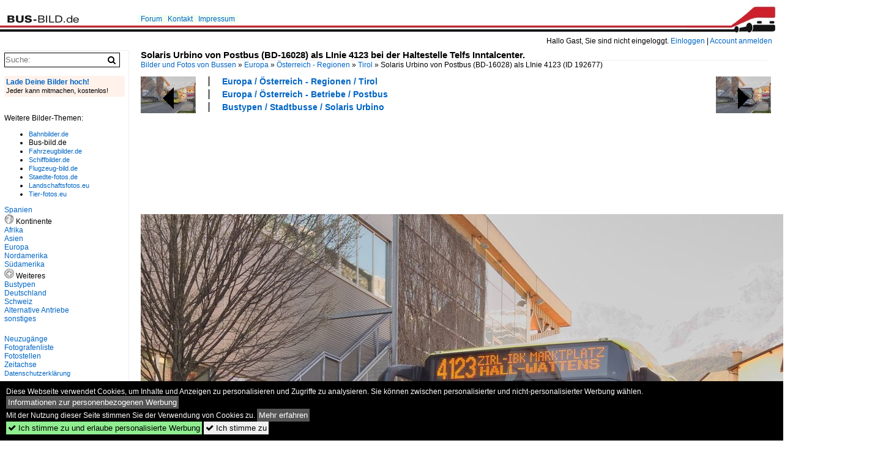

--- FILE ---
content_type: text/html; charset=iso-8859-15
request_url: https://www.bus-bild.de/bild/Bustypen~Stadtbusse~Solaris+Urbino/192677/solaris-urbino-von-postbus-bd-16028-als.html
body_size: 9807
content:
<!DOCTYPE html>
<html>
<head>
<link rel="stylesheet" href="//www.bahnbilder.de/css/temp/9129a76cf485747081ab759381a3f5f7.css" />
<link rel="stylesheet" href="/css/bahnbilder.css" />
<title>Solaris Urbino von Postbus (BD-16028) als LInie 4123 bei der Haltestelle Telfs Inntalcenter - Bus-bild.de</title>
<meta http-equiv="Content-Type" content="text/html;charset=ISO-8859-15" />

<style type="text/css">
			a {color:#0065C4;}
body, #weiterebilderaccordion h3 {background-color:#FFFFFF;}
.custombackground {background-color:rgba(255,255,255,0.89) !important;}
</style><link rel="canonical" href="/bild/Bustypen~Stadtbusse~Solaris+Urbino/192677/solaris-urbino-von-postbus-bd-16028-als.html" /><meta property="og:image" content="https://www.bus-bild.de//1200/solaris-urbino-postbus-bd-16028-als-192677.jpg" /><meta name="description" content=". Aufgenommen 8.4.2021.. Foto, 21.04.2021 1200x801 Pixel, stbtram" />


<script async src="//pagead2.googlesyndication.com/pagead/js/adsbygoogle.js"></script>
<script>(adsbygoogle=window.adsbygoogle||[]).requestNonPersonalizedAds=1;</script>

</head>
<body>
	<div class="top_div"></div>
            <img src="/img/bus-bild.de.line.jpg" class="top_image_line" style="" alt="" title="" />
                <img class="top_image_logo" src="/img/bus-bild.de.jpg" alt="bus-bild.de" title="bus-bild.de" />
    	<a href="/" class="top_image_schrift"><img src="/img/bus-bild.de.schrift.jpg" style="border:0;" alt="bus-bild.de" title="bus-bild.de" /></a>
    
    <div class="topmenu_right" style="top:60px;">
        Hallo Gast, Sie sind nicht eingeloggt.  <a href="/?name=Einloggen" style="font-size: 11 px;">Einloggen</a> | <a href="/?name=Name_registrieren" style="font-size: 11 px;">Account anmelden</a>&nbsp;	</div>

    	<div class="topmenu" style="left:225px;">
        <a href="/name/forum.html">Forum</a>&nbsp;&nbsp;
    <a href="/?name=e-mail" rel="nofollow">Kontakt</a>&nbsp;&nbsp;                	<a href="/name/Impressum.html" rel="nofollow">Impressum</a>

	</div>
    

<div style="" id="inhalt" >

<!--hauptinhalt_start-->
<script async src="//www.bahnbilder.de/js/jquery-1.12.4.min.js"></script><script async src="//www.bahnbilder.de/js/jquery-ui-1.12.1.custom.min.js"></script><script type="text/javascript">function codewendt_load_async671352788() {        var a = document.createElement('link');a.rel = 'stylesheet';a.href = '//www.bahnbilder.de/js/jquery-ui-1.12.1.custom/jquery-ui.min.css';a.type = 'text/css';        var b = document.getElementsByTagName('link')[0];        b.parentNode.insertBefore(a, b);    }window.addEventListener('load', codewendt_load_async671352788, false);</script><script type="text/javascript">if(typeof bahnbilder_has_jquery != "function") { function bahnbilder_has_jquery() {try{ var test=$("body");return true } catch(e) {return false;}}}</script><h3 class="atitle">Solaris Urbino von Postbus (BD-16028) als LInie 4123 bei der Haltestelle Telfs Inntalcenter.</h3>
<div class="breadcrumb"><a href="/">Bilder und Fotos von Bussen</a> &raquo; <div class="crumb w3-show-inline-block"><a href="/name/bilder/hierarchie1/Europa.html">Europa</a></div> &raquo; <div class="crumb w3-show-inline-block"><a href="/name/bilder/hierarchie1/Europa/hierarchie2/Oesterreich---regionen.html">Österreich - Regionen</a></div> &raquo; <div class="crumb w3-show-inline-block"><a href="/name/galerie/kategorie/europa~oesterreich---regionen~tirol.html">Tirol</a></div> &raquo; <div class="crumb w3-show-inline-block">Solaris Urbino von Postbus (BD-16028) als LInie 4123 </div></div> (ID 192677)

<div class="a1024 a1200">
	<div class="einzelbildookategoriendiv">
		<div class="einzelbildoonext"><a href="/bild/europa~oesterreich---regionen~tirol/192678/iveco-irisbus-crossway-von-oetztaler-im-ovg68-als.html"><div class="thumb thumb_with_text"><div id="einzelbildoonextarrow"></div><img src="/bilder/thumbs/europa--oesterreich---regionen--tirol-192678.jpg" alt="Iveco-Irisbus Crossway von &#214;tztaler (IM-OVG68) als Linie 8352 bei der Haltestelle Telfs Inntalcenter." title="Iveco-Irisbus Crossway von &#214;tztaler (IM-OVG68) als Linie 8352 bei der Haltestelle Telfs Inntalcenter."  /></div></a></div>
		<div class="einzelbildooprevious"><a href="/bild/europa~oesterreich---regionen~tirol/192675/mercedes-benz-o-530-iii-citaro-2.html"><div class="thumb thumb_with_text"><div id="einzelbildoopreviousarrow"></div><img src="/bilder/thumbs/europa--oesterreich---regionen--tirol-192675.jpg" alt="Mercedes-Benz O 530 III (Citaro 2." title="Mercedes-Benz O 530 III (Citaro 2."  /></div></a></div>
		<div class="einzelbildootextkat">
			<ul class="additionallinks"><li><a href="/name/galerie/kategorie/europa~oesterreich---regionen~tirol.html" title="Europa / Österreich - Regionen / Tirol">Europa / Österreich - Regionen / Tirol</a></li><li><a href="/name/galerie/kategorie/europa~oesterreich---betriebe~postbus.html" title="Europa / Österreich - Betriebe / Postbus">Europa / Österreich - Betriebe / Postbus</a></li><li><a href="/name/galerie/kategorie/Bustypen~Stadtbusse~Solaris+Urbino.html" title="Bustypen / Stadtbusse / Solaris Urbino">Bustypen / Stadtbusse / Solaris Urbino</a></li></ul><ul class="additionallinks"><li></li></ul>			<ul class="additionallinks"><li></li></ul>
		</div>
	</div>
	<br />
</div>

<div class="clearboth werbekasten">
	
<!-- BUS Einzelbild oben (Nr 1) -->
<ins class="adsbygoogle"
     style="display:inline-block;width:728px;height:90px"
     data-ad-client="ca-pub-0849868549783210"
     data-ad-slot="8810781040"></ins>
<script>
(adsbygoogle = window.adsbygoogle || []).push({});
</script></div><br /><br />

<div class="bildcontainer">
				
	<img src="/1200/solaris-urbino-postbus-bd-16028-als-192677.jpg" width="1200" height="801" alt="Solaris Urbino von Postbus (BD-16028) als LInie 4123 bei der Haltestelle Telfs Inntalcenter. Aufgenommen 8.4.2021." title="Solaris Urbino von Postbus (BD-16028) als LInie 4123 bei der Haltestelle Telfs Inntalcenter. Aufgenommen 8.4.2021." id="hauptbild" />
        	
	<p class="beschreibung">Solaris Urbino von Postbus (BD-16028) als LInie 4123 bei der Haltestelle Telfs Inntalcenter. Aufgenommen 8.4.2021.</p>
	<p><strong><a href="/name/profil/fotograf_id/31359.html">stbtram</a></strong> <a href="//"></a> <span class="grau">21.04.2021, 309 Aufrufe,  0 Kommentare</span></p>
	<p class="grau"></p>
	<p>
<!-- Einzelbild LB unten responsive -->
<ins class="adsbygoogle"
     style="display:block"
     data-ad-client="ca-pub-0849868549783210"
     data-ad-slot="4546013098"
     data-ad-format="link"></ins>
<script>
(adsbygoogle = window.adsbygoogle || []).push({});
</script></p>
</div>


<div class="a1024 thumblinkarray a1200">
	<div class="thumblinkarray w3-padding a728"><div id="busbilder-192674" class="thumblink" style="margin-right:52px;"><a href="/bild/europa~oesterreich---regionen~tirol/192674/mercedes-benz-o-530-iii-citaro-2.html"><img src="/bilder/thumbs/europa--oesterreich---regionen--tirol-192674.jpg" alt="Mercedes-Benz O 530 III (Citaro 2." title="Mercedes-Benz O 530 III (Citaro 2." width="105" height="70" /></a></div><div id="busbilder-192675" class="thumblink" style="margin-right:52px;"><a href="/bild/europa~oesterreich---regionen~tirol/192675/mercedes-benz-o-530-iii-citaro-2.html"><img src="/bilder/thumbs/europa--oesterreich---regionen--tirol-192675.jpg" alt="Mercedes-Benz O 530 III (Citaro 2." title="Mercedes-Benz O 530 III (Citaro 2." width="105" height="70" /></a></div><div id="busbilder-192677" class="thumblink thumblink_active" style="margin-right:52px;"><a href="/bild/Bustypen~Stadtbusse~Solaris+Urbino/192677/solaris-urbino-von-postbus-bd-16028-als.html"><img src="/bilder/thumbs/europa--oesterreich---regionen--tirol-192677.jpg" alt="Solaris Urbino von Postbus (BD-16028) als LInie 4123 bei der Haltestelle Telfs Inntalcenter." title="Solaris Urbino von Postbus (BD-16028) als LInie 4123 bei der Haltestelle Telfs Inntalcenter." width="105" height="70" /></a></div><div id="busbilder-192678" class="thumblink" style="margin-right:52px;"><a href="/bild/europa~oesterreich---regionen~tirol/192678/iveco-irisbus-crossway-von-oetztaler-im-ovg68-als.html"><img src="/bilder/thumbs/europa--oesterreich---regionen--tirol-192678.jpg" alt="Iveco-Irisbus Crossway von &#214;tztaler (IM-OVG68) als Linie 8352 bei der Haltestelle Telfs Inntalcenter." title="Iveco-Irisbus Crossway von &#214;tztaler (IM-OVG68) als Linie 8352 bei der Haltestelle Telfs Inntalcenter." width="105" height="70" /></a></div><div id="busbilder-192679" class="thumblink" style="margin-left:1px;"><a href="/bild/bustypen~ueberlandbusse~mercedes-benz-o-530-i-u-citaro/192679/mercedes-benz-o530-citaro-ue-pnv-burg.html"><img src="/bilder/thumbs/bustypen--ueberlandbusse--mercedes-benz-o-530-citaro-ue-ii-facelift-192679.jpg" alt="Mercedes-Benz O530 Citaro &#220;, PNV Burg, Burg bei Magdeburg 30.M&#228;r.2021" title="Mercedes-Benz O530 Citaro &#220;, PNV Burg, Burg bei Magdeburg 30.M&#228;r.2021" width="94" height="70" /></a></div></div>    	<div class="clearboth werbekasten">
<!-- BUS Einzelbild Mitte (Nr. 2) -->
<ins class="adsbygoogle"
     style="display:inline-block;width:728px;height:90px"
     data-ad-client="ca-pub-0849868549783210"
     data-ad-slot="6652682473"></ins>
<script>
(adsbygoogle = window.adsbygoogle || []).push({});
</script></div>
</div>

<div class="a1024 a1200 clearboth einzelbild_aktionen">
	<div id="einzelbild_likes"><div id="likeliste192677"></div></div>
	<div id="einzelbild_kommentaranzahl_neu"><span class="einzelbild_kommentarzahl">0</span> Kommentare, <a href="/name/kommentare.html">Alle Kommentare</a></div>
	<a class="w3-button w3-khaki" rel="nofollow" onclick="try{$.ajax({url:'/?name=einloggen&template_file=index_leer.html&comment_id=192677&backto=%2Fbild%2FBustypen%7EStadtbusse%7ESolaris%2BUrbino%2F192677%2Fsolaris-urbino-von-postbus-bd-16028-als.html%23tocomment192677',success: function(data) {$('#commentlogin62575').html(data);}});}catch(e){kklicked=this;if(typeof bahnbilder_load_jquery == 'function') bahnbilder_load_jquery();window.setTimeout('kklicked.click();',300);}return false;" href="/?name=einloggen&comment_id=192677&backto=%2Fbild%2FBustypen%7EStadtbusse%7ESolaris%2BUrbino%2F192677%2Fsolaris-urbino-von-postbus-bd-16028-als.html%23tocomment192677"><strong>Kommentar verfassen</strong></a><div id="commentlogin62575" style="margin:20px;"></div>	
	<div id="einzelbildkommentare"><!--einzelbildkommentare_anfang--><!--einzelbildkommentare_ende--></div>
	<div class="bildvorschau" id="bild222546">
	<a href="/bild/europa~oesterreich---betriebe~private-busunternehmen/222546/setra-s-415-le-business-von.html" ><img src="/bilder/thumbs/europa--oesterreich---betriebe--private-busunternehmen-222546.jpg" width="150" alt="Setra S 415 LE business von Tyrol Tours (I-943 MW) als Schienenersatzverkehr f&#252;r die Mittenwaldbahn am Bhf. Seefeld in Tirol. Aufgenommen 15.7.2025." title="Setra S 415 LE business von Tyrol Tours (I-943 MW) als Schienenersatzverkehr f&#252;r die Mittenwaldbahn am Bhf. Seefeld in Tirol. Aufgenommen 15.7.2025." /></a>
	<div class="bildinfo" style="min-height:100px;">
		<div style="min-height:60px;">
			<strong>Setra S 415 LE business von Tyrol Tours (I-943 MW) als Schienenersatzverkehr f&#252;r die Mittenwaldbahn am Bhf. Seefeld in Tirol. Aufgenommen 15.7.2025.</strong> <a class="klein awesome grau" href="/1200/setra-s-415-le-business-222546.jpg" target="_blank" title="Setra S 415 LE business von Tyrol Tours (I-943 MW) als Schienenersatzverkehr f&#252;r die Mittenwaldbahn am Bhf.">&#xf08e;</a>			<br />
			<a href="/name/profil/fotograf_id/31359.html">stbtram</a>		</div>
		<br />
		<div class="bildzusatzinfo">
			<span class="klein"><a href="/name/galerie/kategorie/europa~oesterreich---betriebe~private-busunternehmen.html" title="Private Busunternehmen">Europa / &#214;sterreich - Betriebe / Private Busunternehmen</a>, <a href="/name/galerie/kategorie/bustypen~ueberlandbusse~setra-s-400er-serie.html" title="Setra S 400er-Serie">Bustypen / &#220;berlandbusse / Setra S 400er-Serie</a>, <a href="/name/galerie/kategorie/europa~oesterreich---regionen~tirol.html" title="Tirol">Europa / &#214;sterreich - Regionen / Tirol</a></span>
			<p class="klein">
			<span class="awesome" title="41 Aufrufe">&#xf06e;</span> 41 
			 			<span class="grau">
				1200x802 Px, 20.01.2026				<span class="awesome" title="mit Karte">&#61505;</span>			</span>
						</p>
		</div>
	</div>
</div>
<div class="bildvorschau" id="bild222545">
	<a href="/bild/europa~oesterreich---betriebe~private-busunternehmen/222545/man-lions-coach-von-wetterstein-als.html" ><img src="/bilder/thumbs/europa--oesterreich---betriebe--private-busunternehmen-222545.jpg" width="150" alt="MAN Lion's Coach von Wetterstein als Schienenersatzverkehr f&#252;r die Mittenwaldbahn in Reith bei Seefeld, Ortsteil Leithen. Aufgenommen 15.7.2025." title="MAN Lion's Coach von Wetterstein als Schienenersatzverkehr f&#252;r die Mittenwaldbahn in Reith bei Seefeld, Ortsteil Leithen. Aufgenommen 15.7.2025." /></a>
	<div class="bildinfo" style="min-height:100px;">
		<div style="min-height:60px;">
			<strong>MAN Lion's Coach von Wetterstein als Schienenersatzverkehr f&#252;r die Mittenwaldbahn in Reith bei Seefeld, Ortsteil Leithen. Aufgenommen 15.7.2025.</strong> <a class="klein awesome grau" href="/1200/man-lions-coach-wetterstein-als-222545.jpg" target="_blank" title="MAN Lion's Coach von Wetterstein als Schienenersatzverkehr f&#252;r die Mittenwaldbahn in Reith bei Seefeld, Ortsteil Leithen.">&#xf08e;</a>			<br />
			<a href="/name/profil/fotograf_id/31359.html">stbtram</a>		</div>
		<br />
		<div class="bildzusatzinfo">
			<span class="klein"><a href="/name/galerie/kategorie/europa~oesterreich---betriebe~private-busunternehmen.html" title="Private Busunternehmen">Europa / &#214;sterreich - Betriebe / Private Busunternehmen</a>, <a href="/name/galerie/kategorie/bustypen~reisebusse~man-lions-coach.html" title="MAN Lion's Coach">Bustypen / Reisebusse / MAN Lion's Coach</a>, <a href="/name/galerie/kategorie/europa~oesterreich---regionen~tirol.html" title="Tirol">Europa / &#214;sterreich - Regionen / Tirol</a></span>
			<p class="klein">
			<span class="awesome" title="46 Aufrufe">&#xf06e;</span> 46 
			 			<span class="grau">
				1200x802 Px, 20.01.2026				<span class="awesome" title="mit Karte">&#61505;</span>			</span>
						</p>
		</div>
	</div>
</div>
<div class="bildvorschau" id="bild222493">
	<a href="/bild/bustypen~stadtbusse~man-niederflurbus-3-generation-lions-city/222493/man-lions-city-von-schreder-kb-838kn.html" ><img src="/bilder/thumbs/bustypen--stadtbusse--man-niederflurbus-3-generation-lions-city-222493.jpg" width="150" alt="MAN Lion's City von Schreder (KB-838KN) als Schienenersatzverkehr f&#252;r die Mittenwaldbahn in Reith bei Seefeld, Ortsteil Leithen. Aufgenommen 15.7.2025." title="MAN Lion's City von Schreder (KB-838KN) als Schienenersatzverkehr f&#252;r die Mittenwaldbahn in Reith bei Seefeld, Ortsteil Leithen. Aufgenommen 15.7.2025." /></a>
	<div class="bildinfo" style="min-height:100px;">
		<div style="min-height:60px;">
			<strong>MAN Lion's City von Schreder (KB-838KN) als Schienenersatzverkehr f&#252;r die Mittenwaldbahn in Reith bei Seefeld, Ortsteil Leithen. Aufgenommen 15.7.2025.</strong> <a class="klein awesome grau" href="/1200/man-lions-city-schreder-kb-838kn-222493.jpg" target="_blank" title="MAN Lion's City von Schreder (KB-838KN) als Schienenersatzverkehr f&#252;r die Mittenwaldbahn in Reith bei Seefeld, Ortsteil Leithen.">&#xf08e;</a>			<br />
			<a href="/name/profil/fotograf_id/31359.html">stbtram</a>		</div>
		<br />
		<div class="bildzusatzinfo">
			<span class="klein"><a href="/name/galerie/kategorie/bustypen~stadtbusse~man-niederflurbus-3-generation-lions-city.html" title="MAN Niederflurbus 3. Generation (Lion's City)">Bustypen / Stadtbusse / MAN Niederflurbus 3. Generation (Lion's City)</a>, <a href="/name/galerie/kategorie/europa~oesterreich---betriebe~private-busunternehmen.html" title="Private Busunternehmen">Europa / &#214;sterreich - Betriebe / Private Busunternehmen</a>, <a href="/name/galerie/kategorie/europa~oesterreich---regionen~tirol.html" title="Tirol">Europa / &#214;sterreich - Regionen / Tirol</a></span>
			<p class="klein">
			<span class="awesome" title="58 Aufrufe">&#xf06e;</span> 58 
			 			<span class="grau">
				1200x802 Px, 16.01.2026				<span class="awesome" title="mit Karte">&#61505;</span>			</span>
						</p>
		</div>
	</div>
</div>
<div class="bildvorschau" id="bild222475">
	<a href="/bild/europa~oesterreich---betriebe~private-busunternehmen/222475/mercedes-benz-citaro-2-generation-von-schmid.html" ><img src="/bilder/thumbs/europa--oesterreich---betriebe--private-busunternehmen-222475.jpg" width="150" alt="Mercedes-Benz Citaro 2. Generation von Schmid (LA-NBUS1) als Schienenersatzverkehr f&#252;r die Mittenwaldbahn in Reith b. Seefeld, R&#246;merstra&#223;e. Aufgenommen 22.7.2025." title="Mercedes-Benz Citaro 2. Generation von Schmid (LA-NBUS1) als Schienenersatzverkehr f&#252;r die Mittenwaldbahn in Reith b. Seefeld, R&#246;merstra&#223;e. Aufgenommen 22.7.2025." /></a>
	<div class="bildinfo" style="min-height:100px;">
		<div style="min-height:60px;">
			<strong>Mercedes-Benz Citaro 2. Generation von Schmid (LA-NBUS1) als Schienenersatzverkehr f&#252;r die Mittenwaldbahn in Reith b. Seefeld, R&#246;merstra&#223;e. Aufgenommen 22.7.2025.</strong> <a class="klein awesome grau" href="/1200/mercedes-benz-citaro-2-generation-schmid-222475.jpg" target="_blank" title="Mercedes-Benz Citaro 2.">&#xf08e;</a>			<br />
			<a href="/name/profil/fotograf_id/31359.html">stbtram</a>		</div>
		<br />
		<div class="bildzusatzinfo">
			<span class="klein"><a href="/name/galerie/kategorie/europa~oesterreich---betriebe~private-busunternehmen.html" title="Private Busunternehmen">Europa / &#214;sterreich - Betriebe / Private Busunternehmen</a>, <a href="/name/galerie/kategorie/europa~oesterreich---regionen~tirol.html" title="Tirol">Europa / &#214;sterreich - Regionen / Tirol</a>, <a href="/name/galerie/kategorie/bustypen~stadtbusse~mercedes-benz-o-530-iii-citaro-2-generation.html" title="Mercedes-Benz O 530 III (Citaro 2. Generation)">Bustypen / Stadtbusse / Mercedes-Benz O 530 III (Citaro 2. Generation)</a></span>
			<p class="klein">
			<span class="awesome" title="44 Aufrufe">&#xf06e;</span> 44 
			 			<span class="grau">
				1200x801 Px, 14.01.2026				<span class="awesome" title="mit Karte">&#61505;</span>			</span>
						</p>
		</div>
	</div>
</div>

	<div id="weiterebilderaccordion">
		<h3><a href="/name/galerie/kategorie/europa~oesterreich---regionen~tirol.html">Weitere Bilder aus "Europa / Österreich - Regionen / Tirol"</a></h3><div class="thumblinkarray w3-padding a1200"><div id="busbilder-192675" class="thumblink" style="margin-right:16px;"><a href="/bild/europa~oesterreich---regionen~tirol/192675/mercedes-benz-o-530-iii-citaro-2.html"><img src="/bilder/thumbs/europa--oesterreich---regionen--tirol-192675.jpg" alt="Mercedes-Benz O 530 III (Citaro 2." title="Mercedes-Benz O 530 III (Citaro 2." width="135" height="90" /></a></div><div id="busbilder-192674" class="thumblink" style="margin-right:16px;"><a href="/bild/europa~oesterreich---regionen~tirol/192674/mercedes-benz-o-530-iii-citaro-2.html"><img src="/bilder/thumbs/europa--oesterreich---regionen--tirol-192674.jpg" alt="Mercedes-Benz O 530 III (Citaro 2." title="Mercedes-Benz O 530 III (Citaro 2." width="135" height="90" /></a></div><div id="busbilder-192655" class="thumblink" style="margin-right:16px;"><a href="/bild/bustypen~ueberlandbusse~mercedes-benz-o-550-integro/192655/mercedes-benz-o-550-integro-von-postbus.html"><img src="/bilder/thumbs/bustypen--ueberlandbusse--mercedes-benz-o-550-integro-192655.jpg" alt="Mercedes-Benz O 550 (Integro) von Postbus (BD-14756) als Lnie 4123 in Telfs, Untermarktstra&#223;e." title="Mercedes-Benz O 550 (Integro) von Postbus (BD-14756) als Lnie 4123 in Telfs, Untermarktstra&#223;e." width="135" height="90" /></a></div><div id="busbilder-192654" class="thumblink" style="margin-right:16px;"><a href="/bild/bustypen~ueberlandbusse~mercedes-benz-o-550-integro/192654/mercedes-benz-o-550-integro-von-postbus.html"><img src="/bilder/thumbs/bustypen--ueberlandbusse--mercedes-benz-o-550-integro-192654.jpg" alt="Mercedes-Benz O 550 (Integro) von Postbus (BD-13622) als Linie 4176 in Telfs, Obermarktstra&#223;e." title="Mercedes-Benz O 550 (Integro) von Postbus (BD-13622) als Linie 4176 in Telfs, Obermarktstra&#223;e." width="135" height="90" /></a></div><div id="busbilder-192653" class="thumblink" style="margin-right:16px;"><a href="/bild/Bustypen~Stadtbusse~Solaris+Urbino/192653/solaris-urbino-von-oetztaler-im-ovg25-und.html"><img src="/bilder/thumbs/bustypen--stadtbusse--solaris-urbino-192653.jpg" alt="Solaris Urbino von &#214;tztaler (IM-OVG25) und Mercedes-Benz O 530 III (Citaro 2." title="Solaris Urbino von &#214;tztaler (IM-OVG25) und Mercedes-Benz O 530 III (Citaro 2." width="135" height="90" /></a></div><div id="busbilder-192652" class="thumblink" style="margin-right:16px;"><a href="/bild/europa~oesterreich---regionen~tirol/192652/mercedes-benz-o-530-iii-citaro-2.html"><img src="/bilder/thumbs/europa--oesterreich---regionen--tirol-192652.jpg" alt="Mercedes-Benz O 530 III (Citaro 2." title="Mercedes-Benz O 530 III (Citaro 2." width="135" height="90" /></a></div><div id="busbilder-192504" class="thumblink" style="margin-right:16px;"><a href="/bild/Bustypen~Stadtbusse~Solaris+Urbino/192504/solaris-urbino-von-postbus-bd-16034-mit.html"><img src="/bilder/thumbs/bustypen--stadtbusse--solaris-urbino-192504.jpg" alt="Solaris Urbino von Postbus (BD-16034) mit Hess-Anh&#228;nger als Linie 4123 in Telfs, Anton-Auer-Stra&#223;e." title="Solaris Urbino von Postbus (BD-16034) mit Hess-Anh&#228;nger als Linie 4123 in Telfs, Anton-Auer-Stra&#223;e." width="135" height="90" /></a></div><div id="busbilder-192503" class="thumblink" style="margin-left:3px;"><a href="/bild/europa~oesterreich---regionen~tirol/192503/mercedes-benz-o-530-iii-citaro-2.html"><img src="/bilder/thumbs/europa--oesterreich---regionen--tirol-192503.jpg" alt="Mercedes-Benz O 530 III (Citaro 2." title="Mercedes-Benz O 530 III (Citaro 2." width="135" height="90" /></a></div><div id="busbilder-192502" class="thumblink" style="margin-right:16px;"><a href="/bild/europa~oesterreich---regionen~tirol/192502/mercedes-benz-o-530-iii-citaro-2.html"><img src="/bilder/thumbs/europa--oesterreich---regionen--tirol-192502.jpg" alt="Mercedes-Benz O 530 III (Citaro 2." title="Mercedes-Benz O 530 III (Citaro 2." width="135" height="90" /></a></div><div id="busbilder-192501" class="thumblink" style="margin-right:16px;"><a href="/bild/europa~oesterreich---regionen~tirol/192501/mercedes-benz-o-530-iii-citaro-2.html"><img src="/bilder/thumbs/europa--oesterreich---regionen--tirol-192501.jpg" alt="Mercedes-Benz O 530 III (Citaro 2." title="Mercedes-Benz O 530 III (Citaro 2." width="135" height="90" /></a></div><div id="busbilder-192466" class="thumblink" style="margin-right:16px;"><a href="/bild/bustypen~stadtbusse~man-niederflurbus-3-generation-lions-city/192466/innenraum-man-niederflurbus-3-generation-lions.html"><img src="/bilder/thumbs/bustypen--stadtbusse--man-niederflurbus-3-generation-lions-city-192466.jpg" alt="Innenraum MAN Niederflurbus 3." title="Innenraum MAN Niederflurbus 3." width="135" height="90" /></a></div><div id="busbilder-192427" class="thumblink" style="margin-right:16px;"><a href="/bild/europa~oesterreich---betriebe~postbus/192427/iveco-irisbus-crossway-von-postbus-bd-16023-als.html"><img src="/bilder/thumbs/europa--oesterreich---betriebe--postbus-192427.jpg" alt="Iveco-Irisbus Crossway von Postbus (BD-16023) als Linie 4162 in Birgitz, Dorfstra&#223;e." title="Iveco-Irisbus Crossway von Postbus (BD-16023) als Linie 4162 in Birgitz, Dorfstra&#223;e." width="135" height="90" /></a></div><div id="busbilder-192426" class="thumblink" style="margin-right:16px;"><a href="/bild/europa~oesterreich---betriebe~postbus/192426/iveco-irisbus-crossway-von-postbus-bd-16021-in.html"><img src="/bilder/thumbs/europa--oesterreich---betriebe--postbus-192426.jpg" alt="Iveco-Irisbus Crossway von Postbus (BD-16021) in Axams, Innsbrucker Stra&#223;e." title="Iveco-Irisbus Crossway von Postbus (BD-16021) in Axams, Innsbrucker Stra&#223;e." width="135" height="90" /></a></div><div id="busbilder-192385" class="thumblink" style="margin-right:16px;"><a href="/bild/europa~oesterreich---betriebe~postbus/192385/neu-bei-postbus-in-tirol-sind.html"><img src="/bilder/thumbs/europa--oesterreich---betriebe--postbus-192385.jpg" alt="Neu bei Postbus in Tirol sind die dreiachsigen Iveco-Irisbus Crossway, hier BD-16015 als Linie 4162 an der Haltestelle Axams Freizeitzentrum." title="Neu bei Postbus in Tirol sind die dreiachsigen Iveco-Irisbus Crossway, hier BD-16015 als Linie 4162 an der Haltestelle Axams Freizeitzentrum." width="135" height="90" /></a></div><div id="busbilder-192384" class="thumblink" style="margin-right:16px;"><a href="/bild/europa~oesterreich---betriebe~postbus/192384/neu-bei-postbus-in-tirol-sind.html"><img src="/bilder/thumbs/europa--oesterreich---betriebe--postbus-192384.jpg" alt="Neu bei Postbus in Tirol sind die dreiachsigen Iveco-Irisbus Crossway, hier BD-16017 als Linie 4162 an der Haltestelle Axams Apotheke." title="Neu bei Postbus in Tirol sind die dreiachsigen Iveco-Irisbus Crossway, hier BD-16017 als Linie 4162 an der Haltestelle Axams Apotheke." width="135" height="90" /></a></div><div id="busbilder-192383" class="thumblink" style="margin-left:3px;"><a href="/bild/europa~oesterreich---betriebe~postbus/192383/neu-bei-postbus-in-tirol-sind.html"><img src="/bilder/thumbs/europa--oesterreich---betriebe--postbus-192383.jpg" alt="Neu bei Postbus in Tirol sind die dreiachsigen Iveco-Irisbus Crossway, hier BD-16021 als Linie 4162 in Axams, Innsbrucker Stra&#223;e." title="Neu bei Postbus in Tirol sind die dreiachsigen Iveco-Irisbus Crossway, hier BD-16021 als Linie 4162 in Axams, Innsbrucker Stra&#223;e." width="135" height="90" /></a></div><div id="busbilder-192382" class="thumblink" style="margin-right:16px;"><a href="/bild/europa~oesterreich---betriebe~postbus/192382/neu-bei-postbus-in-tirol-sind.html"><img src="/bilder/thumbs/europa--oesterreich---betriebe--postbus-192382.jpg" alt="Neu bei Postbus in Tirol sind die dreiachsigen Iveco-Irisbus Crossway, hier BD-16023 als Linie 4162 an der Haltestelle Axams Apotheke." title="Neu bei Postbus in Tirol sind die dreiachsigen Iveco-Irisbus Crossway, hier BD-16023 als Linie 4162 an der Haltestelle Axams Apotheke." width="135" height="90" /></a></div><div id="busbilder-192349" class="thumblink" style="margin-right:16px;"><a href="/bild/europa~oesterreich---betriebe~postbus/192349/mercedes-benz-o-530-ii-citaro-facelift.html"><img src="/bilder/thumbs/europa--oesterreich---betriebe--postbus-192349.jpg" alt="Mercedes-Benz O 530 II (Citaro Facelift) von Postbus (BD-13015) als Linie 4162 in Birgitz, Dorfstra&#223;e." title="Mercedes-Benz O 530 II (Citaro Facelift) von Postbus (BD-13015) als Linie 4162 in Birgitz, Dorfstra&#223;e." width="135" height="90" /></a></div><div id="busbilder-192348" class="thumblink" style="margin-right:16px;"><a href="/bild/europa~oesterreich---betriebe~postbus/192348/mercedes-benz-o-530-ii-citaro-facelift.html"><img src="/bilder/thumbs/europa--oesterreich---betriebe--postbus-192348.jpg" alt="Mercedes-Benz O 530 II (Citaro Facelift) von Postbus (BD-13349) als Linie 4162 an der Haltestelle Grinzens Wendestelle." title="Mercedes-Benz O 530 II (Citaro Facelift) von Postbus (BD-13349) als Linie 4162 an der Haltestelle Grinzens Wendestelle." width="135" height="90" /></a></div><div id="busbilder-192347" class="thumblink" style="margin-right:16px;"><a href="/bild/bustypen~ueberlandbusse~mercedes-benz-o-550-integro/192347/mercedes-benz-o-550-integro-von-postbus.html"><img src="/bilder/thumbs/bustypen--ueberlandbusse--mercedes-benz-o-550-integro-192347.jpg" alt="Mercedes-Benz O 550 (Integro) von Postbus (BD-13737) in Axams, Innsbrucker Stra&#223;e." title="Mercedes-Benz O 550 (Integro) von Postbus (BD-13737) in Axams, Innsbrucker Stra&#223;e." width="135" height="90" /></a></div><div id="busbilder-192171" class="thumblink" style="margin-right:16px;"><a href="/bild/europa~oesterreich---regionen~tirol/192171/haltestelle-aldrans-wiesenhoefe-aufgenommen-3032021.html"><img src="/bilder/thumbs/europa--oesterreich---regionen--tirol-192171.jpg" alt="Haltestelle Aldrans Wiesenh&#246;fe." title="Haltestelle Aldrans Wiesenh&#246;fe." width="135" height="90" /></a></div><div id="busbilder-192170" class="thumblink" style="margin-right:16px;"><a href="/bild/europa~oesterreich---regionen~tirol/192170/haltestelle-rinn-triendsiedlung-aufgenommen-30302021.html"><img src="/bilder/thumbs/europa--oesterreich---regionen--tirol-192170.jpg" alt="Haltestelle Rinn Triendsiedlung." title="Haltestelle Rinn Triendsiedlung." width="135" height="90" /></a></div><div id="busbilder-192169" class="thumblink" style="margin-right:16px;"><a href="/bild/europa~oesterreich---regionen~tirol/192169/haltestelle-aldrans-aste-aufgenommen-3032021.html"><img src="/bilder/thumbs/europa--oesterreich---regionen--tirol-192169.jpg" alt="Haltestelle Aldrans Aste." title="Haltestelle Aldrans Aste." width="135" height="90" /></a></div><div id="busbilder-192102" class="thumblink" style="margin-left:3px;"><a href="/bild/europa~oesterreich---betriebe~postbus/192102/mercedes-benz-o-530-ii-citaro-facelift.html"><img src="/bilder/thumbs/europa--oesterreich---betriebe--postbus-192102.jpg" alt="Mercedes-Benz O 530 II (Citaro Facelift) von Postbus (BD-13617) als Linie 4134 in Aldrans, Wiesenh&#246;fe." title="Mercedes-Benz O 530 II (Citaro Facelift) von Postbus (BD-13617) als Linie 4134 in Aldrans, Wiesenh&#246;fe." width="135" height="90" /></a></div></div><h3><a href="/name/galerie/kategorie/europa~oesterreich---betriebe~postbus.html">Weitere Bilder aus "Europa / Österreich - Betriebe / Postbus"</a></h3><div class="thumblinkarray w3-padding a1200"><div id="busbilder-192675" class="thumblink" style="margin-right:20px;"><a href="/bild/europa~oesterreich---regionen~tirol/192675/mercedes-benz-o-530-iii-citaro-2.html"><img src="/bilder/thumbs/europa--oesterreich---regionen--tirol-192675.jpg" alt="Mercedes-Benz O 530 III (Citaro 2." title="Mercedes-Benz O 530 III (Citaro 2." width="135" height="90" /></a></div><div id="busbilder-192674" class="thumblink" style="margin-right:20px;"><a href="/bild/europa~oesterreich---regionen~tirol/192674/mercedes-benz-o-530-iii-citaro-2.html"><img src="/bilder/thumbs/europa--oesterreich---regionen--tirol-192674.jpg" alt="Mercedes-Benz O 530 III (Citaro 2." title="Mercedes-Benz O 530 III (Citaro 2." width="135" height="90" /></a></div><div id="busbilder-192655" class="thumblink" style="margin-right:20px;"><a href="/bild/bustypen~ueberlandbusse~mercedes-benz-o-550-integro/192655/mercedes-benz-o-550-integro-von-postbus.html"><img src="/bilder/thumbs/bustypen--ueberlandbusse--mercedes-benz-o-550-integro-192655.jpg" alt="Mercedes-Benz O 550 (Integro) von Postbus (BD-14756) als Lnie 4123 in Telfs, Untermarktstra&#223;e." title="Mercedes-Benz O 550 (Integro) von Postbus (BD-14756) als Lnie 4123 in Telfs, Untermarktstra&#223;e." width="135" height="90" /></a></div><div id="busbilder-192654" class="thumblink" style="margin-right:20px;"><a href="/bild/bustypen~ueberlandbusse~mercedes-benz-o-550-integro/192654/mercedes-benz-o-550-integro-von-postbus.html"><img src="/bilder/thumbs/bustypen--ueberlandbusse--mercedes-benz-o-550-integro-192654.jpg" alt="Mercedes-Benz O 550 (Integro) von Postbus (BD-13622) als Linie 4176 in Telfs, Obermarktstra&#223;e." title="Mercedes-Benz O 550 (Integro) von Postbus (BD-13622) als Linie 4176 in Telfs, Obermarktstra&#223;e." width="135" height="90" /></a></div><div id="busbilder-192653" class="thumblink" style="margin-right:20px;"><a href="/bild/Bustypen~Stadtbusse~Solaris+Urbino/192653/solaris-urbino-von-oetztaler-im-ovg25-und.html"><img src="/bilder/thumbs/bustypen--stadtbusse--solaris-urbino-192653.jpg" alt="Solaris Urbino von &#214;tztaler (IM-OVG25) und Mercedes-Benz O 530 III (Citaro 2." title="Solaris Urbino von &#214;tztaler (IM-OVG25) und Mercedes-Benz O 530 III (Citaro 2." width="135" height="90" /></a></div><div id="busbilder-192652" class="thumblink" style="margin-right:20px;"><a href="/bild/europa~oesterreich---regionen~tirol/192652/mercedes-benz-o-530-iii-citaro-2.html"><img src="/bilder/thumbs/europa--oesterreich---regionen--tirol-192652.jpg" alt="Mercedes-Benz O 530 III (Citaro 2." title="Mercedes-Benz O 530 III (Citaro 2." width="135" height="90" /></a></div><div id="busbilder-192602" class="thumblink" style="margin-right:20px;"><a href="/bild/europa~oesterreich---betriebe~postbus/192602/graz-bd-15815-von-postbus-war.html"><img src="/bilder/thumbs/europa--oesterreich---betriebe--postbus-192602.jpg" alt="Graz." title="Graz." width="120" height="90" /></a></div><div id="busbilder-192601" class="thumblink" style="margin-left:5px;"><a href="/bild/europa~oesterreich---betriebe~postbus/192601/graz-bd-15817-von-postbus-war.html"><img src="/bilder/thumbs/europa--oesterreich---betriebe--postbus-192601.jpg" alt="Graz." title="Graz." width="120" height="90" /></a></div><div id="busbilder-192504" class="thumblink" style="margin-right:16px;"><a href="/bild/Bustypen~Stadtbusse~Solaris+Urbino/192504/solaris-urbino-von-postbus-bd-16034-mit.html"><img src="/bilder/thumbs/bustypen--stadtbusse--solaris-urbino-192504.jpg" alt="Solaris Urbino von Postbus (BD-16034) mit Hess-Anh&#228;nger als Linie 4123 in Telfs, Anton-Auer-Stra&#223;e." title="Solaris Urbino von Postbus (BD-16034) mit Hess-Anh&#228;nger als Linie 4123 in Telfs, Anton-Auer-Stra&#223;e." width="135" height="90" /></a></div><div id="busbilder-192503" class="thumblink" style="margin-right:16px;"><a href="/bild/europa~oesterreich---regionen~tirol/192503/mercedes-benz-o-530-iii-citaro-2.html"><img src="/bilder/thumbs/europa--oesterreich---regionen--tirol-192503.jpg" alt="Mercedes-Benz O 530 III (Citaro 2." title="Mercedes-Benz O 530 III (Citaro 2." width="135" height="90" /></a></div><div id="busbilder-192502" class="thumblink" style="margin-right:16px;"><a href="/bild/europa~oesterreich---regionen~tirol/192502/mercedes-benz-o-530-iii-citaro-2.html"><img src="/bilder/thumbs/europa--oesterreich---regionen--tirol-192502.jpg" alt="Mercedes-Benz O 530 III (Citaro 2." title="Mercedes-Benz O 530 III (Citaro 2." width="135" height="90" /></a></div><div id="busbilder-192501" class="thumblink" style="margin-right:16px;"><a href="/bild/europa~oesterreich---regionen~tirol/192501/mercedes-benz-o-530-iii-citaro-2.html"><img src="/bilder/thumbs/europa--oesterreich---regionen--tirol-192501.jpg" alt="Mercedes-Benz O 530 III (Citaro 2." title="Mercedes-Benz O 530 III (Citaro 2." width="135" height="90" /></a></div><div id="busbilder-192466" class="thumblink" style="margin-right:16px;"><a href="/bild/bustypen~stadtbusse~man-niederflurbus-3-generation-lions-city/192466/innenraum-man-niederflurbus-3-generation-lions.html"><img src="/bilder/thumbs/bustypen--stadtbusse--man-niederflurbus-3-generation-lions-city-192466.jpg" alt="Innenraum MAN Niederflurbus 3." title="Innenraum MAN Niederflurbus 3." width="135" height="90" /></a></div><div id="busbilder-192427" class="thumblink" style="margin-right:16px;"><a href="/bild/europa~oesterreich---betriebe~postbus/192427/iveco-irisbus-crossway-von-postbus-bd-16023-als.html"><img src="/bilder/thumbs/europa--oesterreich---betriebe--postbus-192427.jpg" alt="Iveco-Irisbus Crossway von Postbus (BD-16023) als Linie 4162 in Birgitz, Dorfstra&#223;e." title="Iveco-Irisbus Crossway von Postbus (BD-16023) als Linie 4162 in Birgitz, Dorfstra&#223;e." width="135" height="90" /></a></div><div id="busbilder-192426" class="thumblink" style="margin-right:16px;"><a href="/bild/europa~oesterreich---betriebe~postbus/192426/iveco-irisbus-crossway-von-postbus-bd-16021-in.html"><img src="/bilder/thumbs/europa--oesterreich---betriebe--postbus-192426.jpg" alt="Iveco-Irisbus Crossway von Postbus (BD-16021) in Axams, Innsbrucker Stra&#223;e." title="Iveco-Irisbus Crossway von Postbus (BD-16021) in Axams, Innsbrucker Stra&#223;e." width="135" height="90" /></a></div><div id="busbilder-192385" class="thumblink" style="margin-left:3px;"><a href="/bild/europa~oesterreich---betriebe~postbus/192385/neu-bei-postbus-in-tirol-sind.html"><img src="/bilder/thumbs/europa--oesterreich---betriebe--postbus-192385.jpg" alt="Neu bei Postbus in Tirol sind die dreiachsigen Iveco-Irisbus Crossway, hier BD-16015 als Linie 4162 an der Haltestelle Axams Freizeitzentrum." title="Neu bei Postbus in Tirol sind die dreiachsigen Iveco-Irisbus Crossway, hier BD-16015 als Linie 4162 an der Haltestelle Axams Freizeitzentrum." width="135" height="90" /></a></div><div id="busbilder-192384" class="thumblink" style="margin-right:18px;"><a href="/bild/europa~oesterreich---betriebe~postbus/192384/neu-bei-postbus-in-tirol-sind.html"><img src="/bilder/thumbs/europa--oesterreich---betriebe--postbus-192384.jpg" alt="Neu bei Postbus in Tirol sind die dreiachsigen Iveco-Irisbus Crossway, hier BD-16017 als Linie 4162 an der Haltestelle Axams Apotheke." title="Neu bei Postbus in Tirol sind die dreiachsigen Iveco-Irisbus Crossway, hier BD-16017 als Linie 4162 an der Haltestelle Axams Apotheke." width="135" height="90" /></a></div><div id="busbilder-192383" class="thumblink" style="margin-right:18px;"><a href="/bild/europa~oesterreich---betriebe~postbus/192383/neu-bei-postbus-in-tirol-sind.html"><img src="/bilder/thumbs/europa--oesterreich---betriebe--postbus-192383.jpg" alt="Neu bei Postbus in Tirol sind die dreiachsigen Iveco-Irisbus Crossway, hier BD-16021 als Linie 4162 in Axams, Innsbrucker Stra&#223;e." title="Neu bei Postbus in Tirol sind die dreiachsigen Iveco-Irisbus Crossway, hier BD-16021 als Linie 4162 in Axams, Innsbrucker Stra&#223;e." width="135" height="90" /></a></div><div id="busbilder-192382" class="thumblink" style="margin-right:18px;"><a href="/bild/europa~oesterreich---betriebe~postbus/192382/neu-bei-postbus-in-tirol-sind.html"><img src="/bilder/thumbs/europa--oesterreich---betriebe--postbus-192382.jpg" alt="Neu bei Postbus in Tirol sind die dreiachsigen Iveco-Irisbus Crossway, hier BD-16023 als Linie 4162 an der Haltestelle Axams Apotheke." title="Neu bei Postbus in Tirol sind die dreiachsigen Iveco-Irisbus Crossway, hier BD-16023 als Linie 4162 an der Haltestelle Axams Apotheke." width="135" height="90" /></a></div><div id="busbilder-192349" class="thumblink" style="margin-right:18px;"><a href="/bild/europa~oesterreich---betriebe~postbus/192349/mercedes-benz-o-530-ii-citaro-facelift.html"><img src="/bilder/thumbs/europa--oesterreich---betriebe--postbus-192349.jpg" alt="Mercedes-Benz O 530 II (Citaro Facelift) von Postbus (BD-13015) als Linie 4162 in Birgitz, Dorfstra&#223;e." title="Mercedes-Benz O 530 II (Citaro Facelift) von Postbus (BD-13015) als Linie 4162 in Birgitz, Dorfstra&#223;e." width="135" height="90" /></a></div><div id="busbilder-192348" class="thumblink" style="margin-right:18px;"><a href="/bild/europa~oesterreich---betriebe~postbus/192348/mercedes-benz-o-530-ii-citaro-facelift.html"><img src="/bilder/thumbs/europa--oesterreich---betriebe--postbus-192348.jpg" alt="Mercedes-Benz O 530 II (Citaro Facelift) von Postbus (BD-13349) als Linie 4162 an der Haltestelle Grinzens Wendestelle." title="Mercedes-Benz O 530 II (Citaro Facelift) von Postbus (BD-13349) als Linie 4162 an der Haltestelle Grinzens Wendestelle." width="135" height="90" /></a></div><div id="busbilder-192347" class="thumblink" style="margin-right:18px;"><a href="/bild/bustypen~ueberlandbusse~mercedes-benz-o-550-integro/192347/mercedes-benz-o-550-integro-von-postbus.html"><img src="/bilder/thumbs/bustypen--ueberlandbusse--mercedes-benz-o-550-integro-192347.jpg" alt="Mercedes-Benz O 550 (Integro) von Postbus (BD-13737) in Axams, Innsbrucker Stra&#223;e." title="Mercedes-Benz O 550 (Integro) von Postbus (BD-13737) in Axams, Innsbrucker Stra&#223;e." width="135" height="90" /></a></div><div id="busbilder-192341" class="thumblink" style="margin-right:18px;"><a href="/bild/europa~oesterreich---betriebe~postbus/192341/graz-bd-15600-von-postbus-wartet.html"><img src="/bilder/thumbs/europa--oesterreich---betriebe--postbus-192341.jpg" alt="Graz." title="Graz." width="120" height="90" /></a></div><div id="busbilder-192204" class="thumblink" style="margin-left:4px;"><a href="/bild/Bustypen~Stadtbusse~Solaris+Urbino/192204/solaris-urbino-von-postbus-bd-16029-als.html"><img src="/bilder/thumbs/bustypen--stadtbusse--solaris-urbino-192204.jpg" alt="Solaris Urbino von Postbus (BD-16029) als Linie 4169 in Innsbruck, Innrain." title="Solaris Urbino von Postbus (BD-16029) als Linie 4169 in Innsbruck, Innrain." width="135" height="90" /></a></div></div><h3><a href="/name/galerie/kategorie/Bustypen~Stadtbusse~Solaris+Urbino.html">Weitere Bilder aus "Bustypen / Stadtbusse / Solaris Urbino"</a></h3><div class="thumblinkarray w3-padding a1200"><div id="busbilder-192675" class="thumblink" style="margin-right:18px;"><a href="/bild/europa~oesterreich---regionen~tirol/192675/mercedes-benz-o-530-iii-citaro-2.html"><img src="/bilder/thumbs/europa--oesterreich---regionen--tirol-192675.jpg" alt="Mercedes-Benz O 530 III (Citaro 2." title="Mercedes-Benz O 530 III (Citaro 2." width="135" height="90" /></a></div><div id="busbilder-192674" class="thumblink" style="margin-right:18px;"><a href="/bild/europa~oesterreich---regionen~tirol/192674/mercedes-benz-o-530-iii-citaro-2.html"><img src="/bilder/thumbs/europa--oesterreich---regionen--tirol-192674.jpg" alt="Mercedes-Benz O 530 III (Citaro 2." title="Mercedes-Benz O 530 III (Citaro 2." width="135" height="90" /></a></div><div id="busbilder-192655" class="thumblink" style="margin-right:18px;"><a href="/bild/bustypen~ueberlandbusse~mercedes-benz-o-550-integro/192655/mercedes-benz-o-550-integro-von-postbus.html"><img src="/bilder/thumbs/bustypen--ueberlandbusse--mercedes-benz-o-550-integro-192655.jpg" alt="Mercedes-Benz O 550 (Integro) von Postbus (BD-14756) als Lnie 4123 in Telfs, Untermarktstra&#223;e." title="Mercedes-Benz O 550 (Integro) von Postbus (BD-14756) als Lnie 4123 in Telfs, Untermarktstra&#223;e." width="135" height="90" /></a></div><div id="busbilder-192654" class="thumblink" style="margin-right:18px;"><a href="/bild/bustypen~ueberlandbusse~mercedes-benz-o-550-integro/192654/mercedes-benz-o-550-integro-von-postbus.html"><img src="/bilder/thumbs/bustypen--ueberlandbusse--mercedes-benz-o-550-integro-192654.jpg" alt="Mercedes-Benz O 550 (Integro) von Postbus (BD-13622) als Linie 4176 in Telfs, Obermarktstra&#223;e." title="Mercedes-Benz O 550 (Integro) von Postbus (BD-13622) als Linie 4176 in Telfs, Obermarktstra&#223;e." width="135" height="90" /></a></div><div id="busbilder-192653" class="thumblink" style="margin-right:18px;"><a href="/bild/Bustypen~Stadtbusse~Solaris+Urbino/192653/solaris-urbino-von-oetztaler-im-ovg25-und.html"><img src="/bilder/thumbs/bustypen--stadtbusse--solaris-urbino-192653.jpg" alt="Solaris Urbino von &#214;tztaler (IM-OVG25) und Mercedes-Benz O 530 III (Citaro 2." title="Solaris Urbino von &#214;tztaler (IM-OVG25) und Mercedes-Benz O 530 III (Citaro 2." width="135" height="90" /></a></div><div id="busbilder-192652" class="thumblink" style="margin-right:18px;"><a href="/bild/europa~oesterreich---regionen~tirol/192652/mercedes-benz-o-530-iii-citaro-2.html"><img src="/bilder/thumbs/europa--oesterreich---regionen--tirol-192652.jpg" alt="Mercedes-Benz O 530 III (Citaro 2." title="Mercedes-Benz O 530 III (Citaro 2." width="135" height="90" /></a></div><div id="busbilder-192637" class="thumblink" style="margin-right:18px;"><a href="/bild/Bustypen~Stadtbusse~Solaris+Urbino/192637/solaris-bus-bus-der-post-auf.html"><img src="/bilder/thumbs/bustypen--stadtbusse--solaris-urbino-192637.jpg" alt="Solaris Bus Bus der Post, auf der Linie 102, f&#228;hrt zur Haltestelle beim Bahnhof Interlaken Ost." title="Solaris Bus Bus der Post, auf der Linie 102, f&#228;hrt zur Haltestelle beim Bahnhof Interlaken Ost." width="135" height="90" /></a></div><div id="busbilder-192602" class="thumblink" style="margin-left:4px;"><a href="/bild/europa~oesterreich---betriebe~postbus/192602/graz-bd-15815-von-postbus-war.html"><img src="/bilder/thumbs/europa--oesterreich---betriebe--postbus-192602.jpg" alt="Graz." title="Graz." width="120" height="90" /></a></div><div id="busbilder-192601" class="thumblink" style="margin-right:18px;"><a href="/bild/europa~oesterreich---betriebe~postbus/192601/graz-bd-15817-von-postbus-war.html"><img src="/bilder/thumbs/europa--oesterreich---betriebe--postbus-192601.jpg" alt="Graz." title="Graz." width="120" height="90" /></a></div><div id="busbilder-192530" class="thumblink" style="margin-right:18px;"><a href="/bild/Bustypen~Stadtbusse~Solaris+Urbino/192530/solaris-bus-bus-der-post-auf.html"><img src="/bilder/thumbs/bustypen--stadtbusse--solaris-urbino-192530.jpg" alt="Solaris Bus Bus der Post, auf der Linie 102, f&#228;hrt zur Haltestelle beim Bahnhof Interlaken Ost." title="Solaris Bus Bus der Post, auf der Linie 102, f&#228;hrt zur Haltestelle beim Bahnhof Interlaken Ost." width="135" height="90" /></a></div><div id="busbilder-192521" class="thumblink" style="margin-right:18px;"><a href="/bild/Bustypen~Stadtbusse~Solaris+Urbino/192521/solaris-urbino-86-suedwestbus-pforzheim-april.html"><img src="/bilder/thumbs/bustypen--stadtbusse--solaris-urbino-192521.jpg" alt="Solaris Urbino 8,6  S&#252;dwestbus Pforzheim , April 2021" title="Solaris Urbino 8,6  S&#252;dwestbus Pforzheim , April 2021" width="136" height="90" /></a></div><div id="busbilder-192504" class="thumblink" style="margin-right:18px;"><a href="/bild/Bustypen~Stadtbusse~Solaris+Urbino/192504/solaris-urbino-von-postbus-bd-16034-mit.html"><img src="/bilder/thumbs/bustypen--stadtbusse--solaris-urbino-192504.jpg" alt="Solaris Urbino von Postbus (BD-16034) mit Hess-Anh&#228;nger als Linie 4123 in Telfs, Anton-Auer-Stra&#223;e." title="Solaris Urbino von Postbus (BD-16034) mit Hess-Anh&#228;nger als Linie 4123 in Telfs, Anton-Auer-Stra&#223;e." width="135" height="90" /></a></div><div id="busbilder-192503" class="thumblink" style="margin-right:18px;"><a href="/bild/europa~oesterreich---regionen~tirol/192503/mercedes-benz-o-530-iii-citaro-2.html"><img src="/bilder/thumbs/europa--oesterreich---regionen--tirol-192503.jpg" alt="Mercedes-Benz O 530 III (Citaro 2." title="Mercedes-Benz O 530 III (Citaro 2." width="135" height="90" /></a></div><div id="busbilder-192502" class="thumblink" style="margin-right:18px;"><a href="/bild/europa~oesterreich---regionen~tirol/192502/mercedes-benz-o-530-iii-citaro-2.html"><img src="/bilder/thumbs/europa--oesterreich---regionen--tirol-192502.jpg" alt="Mercedes-Benz O 530 III (Citaro 2." title="Mercedes-Benz O 530 III (Citaro 2." width="135" height="90" /></a></div><div id="busbilder-192501" class="thumblink" style="margin-right:18px;"><a href="/bild/europa~oesterreich---regionen~tirol/192501/mercedes-benz-o-530-iii-citaro-2.html"><img src="/bilder/thumbs/europa--oesterreich---regionen--tirol-192501.jpg" alt="Mercedes-Benz O 530 III (Citaro 2." title="Mercedes-Benz O 530 III (Citaro 2." width="135" height="90" /></a></div><div id="busbilder-192466" class="thumblink" style="margin-left:3px;"><a href="/bild/bustypen~stadtbusse~man-niederflurbus-3-generation-lions-city/192466/innenraum-man-niederflurbus-3-generation-lions.html"><img src="/bilder/thumbs/bustypen--stadtbusse--man-niederflurbus-3-generation-lions-city-192466.jpg" alt="Innenraum MAN Niederflurbus 3." title="Innenraum MAN Niederflurbus 3." width="135" height="90" /></a></div><div id="busbilder-192445" class="thumblink" style="margin-right:16px;"><a href="/bild/Bustypen~Stadtbusse~Solaris+Urbino/192445/solaris-bus-der-post-auf-der.html"><img src="/bilder/thumbs/bustypen--stadtbusse--solaris-urbino-192445.jpg" alt="Solaris Bus der Post, auf der Linie 103, wartet an der Endstation beim Bahnhof Interlaken Ost." title="Solaris Bus der Post, auf der Linie 103, wartet an der Endstation beim Bahnhof Interlaken Ost." width="135" height="90" /></a></div><div id="busbilder-192427" class="thumblink" style="margin-right:16px;"><a href="/bild/europa~oesterreich---betriebe~postbus/192427/iveco-irisbus-crossway-von-postbus-bd-16023-als.html"><img src="/bilder/thumbs/europa--oesterreich---betriebe--postbus-192427.jpg" alt="Iveco-Irisbus Crossway von Postbus (BD-16023) als Linie 4162 in Birgitz, Dorfstra&#223;e." title="Iveco-Irisbus Crossway von Postbus (BD-16023) als Linie 4162 in Birgitz, Dorfstra&#223;e." width="135" height="90" /></a></div><div id="busbilder-192426" class="thumblink" style="margin-right:16px;"><a href="/bild/europa~oesterreich---betriebe~postbus/192426/iveco-irisbus-crossway-von-postbus-bd-16021-in.html"><img src="/bilder/thumbs/europa--oesterreich---betriebe--postbus-192426.jpg" alt="Iveco-Irisbus Crossway von Postbus (BD-16021) in Axams, Innsbrucker Stra&#223;e." title="Iveco-Irisbus Crossway von Postbus (BD-16021) in Axams, Innsbrucker Stra&#223;e." width="135" height="90" /></a></div><div id="busbilder-192385" class="thumblink" style="margin-right:16px;"><a href="/bild/europa~oesterreich---betriebe~postbus/192385/neu-bei-postbus-in-tirol-sind.html"><img src="/bilder/thumbs/europa--oesterreich---betriebe--postbus-192385.jpg" alt="Neu bei Postbus in Tirol sind die dreiachsigen Iveco-Irisbus Crossway, hier BD-16015 als Linie 4162 an der Haltestelle Axams Freizeitzentrum." title="Neu bei Postbus in Tirol sind die dreiachsigen Iveco-Irisbus Crossway, hier BD-16015 als Linie 4162 an der Haltestelle Axams Freizeitzentrum." width="135" height="90" /></a></div><div id="busbilder-192384" class="thumblink" style="margin-right:16px;"><a href="/bild/europa~oesterreich---betriebe~postbus/192384/neu-bei-postbus-in-tirol-sind.html"><img src="/bilder/thumbs/europa--oesterreich---betriebe--postbus-192384.jpg" alt="Neu bei Postbus in Tirol sind die dreiachsigen Iveco-Irisbus Crossway, hier BD-16017 als Linie 4162 an der Haltestelle Axams Apotheke." title="Neu bei Postbus in Tirol sind die dreiachsigen Iveco-Irisbus Crossway, hier BD-16017 als Linie 4162 an der Haltestelle Axams Apotheke." width="135" height="90" /></a></div><div id="busbilder-192383" class="thumblink" style="margin-right:16px;"><a href="/bild/europa~oesterreich---betriebe~postbus/192383/neu-bei-postbus-in-tirol-sind.html"><img src="/bilder/thumbs/europa--oesterreich---betriebe--postbus-192383.jpg" alt="Neu bei Postbus in Tirol sind die dreiachsigen Iveco-Irisbus Crossway, hier BD-16021 als Linie 4162 in Axams, Innsbrucker Stra&#223;e." title="Neu bei Postbus in Tirol sind die dreiachsigen Iveco-Irisbus Crossway, hier BD-16021 als Linie 4162 in Axams, Innsbrucker Stra&#223;e." width="135" height="90" /></a></div><div id="busbilder-192382" class="thumblink" style="margin-right:16px;"><a href="/bild/europa~oesterreich---betriebe~postbus/192382/neu-bei-postbus-in-tirol-sind.html"><img src="/bilder/thumbs/europa--oesterreich---betriebe--postbus-192382.jpg" alt="Neu bei Postbus in Tirol sind die dreiachsigen Iveco-Irisbus Crossway, hier BD-16023 als Linie 4162 an der Haltestelle Axams Apotheke." title="Neu bei Postbus in Tirol sind die dreiachsigen Iveco-Irisbus Crossway, hier BD-16023 als Linie 4162 an der Haltestelle Axams Apotheke." width="135" height="90" /></a></div><div id="busbilder-192379" class="thumblink" style="margin-left:3px;"><a href="/bild/Bustypen~Stadtbusse~Solaris+Urbino/192379/solaris-bus-der-post-auf-der.html"><img src="/bilder/thumbs/bustypen--stadtbusse--solaris-urbino-192379.jpg" alt="Solaris Bus der Post, auf der Linie 102, wartet an der Endstation beim Bahnhof Interlaken Ost." title="Solaris Bus der Post, auf der Linie 102, wartet an der Endstation beim Bahnhof Interlaken Ost." width="135" height="90" /></a></div></div>				<h3><a href="/name/galerie/geo/oesterreich-tirol-bezirk+innsbruck+land-telfs.html">Bilder aus der Umgebung</a></h3><div class="thumblinkarray w3-padding a1200"><a href="https://www.kartogiraffe.de/%C3%B6sterreich/tirol/bezirk+innsbruck-land/telfs/" rel="nofollow">&#214;sterreich > Tirol > Bezirk Innsbruck-Land > Telfs</a><div style="position:relative;"><a href="/name/galerie/geo/oesterreich-tirol-bezirk+innsbruck+land-telfs.html#11.070342149989,47.305310520012,17"><img src="//www.bahnbilder.de/js/leaflet-0.7.0/images/marker-icon.png" style="position:absolute;left:588px;top:119px;" alt="" title="" /><div id="staticosm508588198" style="width:1200px;height:320px;overflow:hidden;position:relative;"><div style="width:256px;height:256px;background-image:url(https://tiles.kartogiraffe.de/tiles/tile.php?zoom=10&x=541&y=358);position:absolute;left:-37px;top:-68px;"> </div>
<div style="width:256px;height:256px;background-image:url(https://tiles.kartogiraffe.de/tiles/tile.php?zoom=10&x=542&y=358);position:absolute;left:219px;top:-68px;"> </div>
<div style="width:256px;height:256px;background-image:url(https://tiles.kartogiraffe.de/tiles/tile.php?zoom=10&x=543&y=358);position:absolute;left:475px;top:-68px;"> </div>
<div style="width:256px;height:256px;background-image:url(https://tiles.kartogiraffe.de/tiles/tile.php?zoom=10&x=544&y=358);position:absolute;left:731px;top:-68px;"> </div>
<div style="width:256px;height:256px;background-image:url(https://tiles.kartogiraffe.de/tiles/tile.php?zoom=10&x=545&y=358);position:absolute;left:987px;top:-68px;"> </div>
<div style="width:256px;height:256px;background-image:url(https://tiles.kartogiraffe.de/tiles/tile.php?zoom=10&x=541&y=359);position:absolute;left:-37px;top:188px;"> </div>
<div style="width:256px;height:256px;background-image:url(https://tiles.kartogiraffe.de/tiles/tile.php?zoom=10&x=542&y=359);position:absolute;left:219px;top:188px;"> </div>
<div style="width:256px;height:256px;background-image:url(https://tiles.kartogiraffe.de/tiles/tile.php?zoom=10&x=543&y=359);position:absolute;left:475px;top:188px;"> </div>
<div style="width:256px;height:256px;background-image:url(https://tiles.kartogiraffe.de/tiles/tile.php?zoom=10&x=544&y=359);position:absolute;left:731px;top:188px;"> </div>
<div style="width:256px;height:256px;background-image:url(https://tiles.kartogiraffe.de/tiles/tile.php?zoom=10&x=545&y=359);position:absolute;left:987px;top:188px;"> </div>
<span style="position:absolute;right:5px;bottom:5px;background-color:white;cursor:pointer;font-weight:bold;" onclick="document.location.href='//www.openstreetmap.org/copyright';return false;">(C) OpenStreetMap-Mitwirkende</span></div></a></div><br /><div id="busbilder-192674" class="thumblink thumblink_with_text" style="margin-right:16px;"><div class="entf">0,00 km</div><a href="/bild/europa~oesterreich---regionen~tirol/192674/mercedes-benz-o-530-iii-citaro-2.html"><img src="/bilder/thumbs/europa--oesterreich---regionen--tirol-192674.jpg" alt="Mercedes-Benz O 530 III (Citaro 2." title="Mercedes-Benz O 530 III (Citaro 2." width="135" height="90" /></a></div><div id="busbilder-192675" class="thumblink thumblink_with_text" style="margin-right:16px;"><div class="entf">0,00 km</div><a href="/bild/europa~oesterreich---regionen~tirol/192675/mercedes-benz-o-530-iii-citaro-2.html"><img src="/bilder/thumbs/europa--oesterreich---regionen--tirol-192675.jpg" alt="Mercedes-Benz O 530 III (Citaro 2." title="Mercedes-Benz O 530 III (Citaro 2." width="135" height="90" /></a></div><div id="busbilder-192678" class="thumblink thumblink_with_text" style="margin-right:16px;"><div class="entf">0,00 km</div><a href="/bild/europa~oesterreich---regionen~tirol/192678/iveco-irisbus-crossway-von-oetztaler-im-ovg68-als.html"><img src="/bilder/thumbs/europa--oesterreich---regionen--tirol-192678.jpg" alt="Iveco-Irisbus Crossway von &#214;tztaler (IM-OVG68) als Linie 8352 bei der Haltestelle Telfs Inntalcenter." title="Iveco-Irisbus Crossway von &#214;tztaler (IM-OVG68) als Linie 8352 bei der Haltestelle Telfs Inntalcenter." width="135" height="90" /></a></div><div id="busbilder-192654" class="thumblink thumblink_with_text" style="margin-right:16px;"><div class="entf">0,15 km</div><a href="/bild/bustypen~ueberlandbusse~mercedes-benz-o-550-integro/192654/mercedes-benz-o-550-integro-von-postbus.html"><img src="/bilder/thumbs/bustypen--ueberlandbusse--mercedes-benz-o-550-integro-192654.jpg" alt="Mercedes-Benz O 550 (Integro) von Postbus (BD-13622) als Linie 4176 in Telfs, Obermarktstra&#223;e." title="Mercedes-Benz O 550 (Integro) von Postbus (BD-13622) als Linie 4176 in Telfs, Obermarktstra&#223;e." width="135" height="90" /></a></div><div id="busbilder-192502" class="thumblink thumblink_with_text" style="margin-right:16px;"><div class="entf">0,19 km</div><a href="/bild/europa~oesterreich---regionen~tirol/192502/mercedes-benz-o-530-iii-citaro-2.html"><img src="/bilder/thumbs/europa--oesterreich---regionen--tirol-192502.jpg" alt="Mercedes-Benz O 530 III (Citaro 2." title="Mercedes-Benz O 530 III (Citaro 2." width="135" height="90" /></a></div><div id="busbilder-192653" class="thumblink thumblink_with_text" style="margin-right:16px;"><div class="entf">0,19 km</div><a href="/bild/Bustypen~Stadtbusse~Solaris+Urbino/192653/solaris-urbino-von-oetztaler-im-ovg25-und.html"><img src="/bilder/thumbs/bustypen--stadtbusse--solaris-urbino-192653.jpg" alt="Solaris Urbino von &#214;tztaler (IM-OVG25) und Mercedes-Benz O 530 III (Citaro 2." title="Solaris Urbino von &#214;tztaler (IM-OVG25) und Mercedes-Benz O 530 III (Citaro 2." width="135" height="90" /></a></div><div id="busbilder-160560" class="thumblink thumblink_with_text" style="margin-right:16px;"><div class="entf">0,20 km</div><a href="/bild/bustypen~ueberlandbusse~mercedes-benz-o-550-integro/160560/mercedes-integro-von-postbus-bd-13626-als.html"><img src="/bilder/thumbs/bustypen--ueberlandbusse--mercedes-benz-o-550-integro-160560.jpg" alt="Mercedes Integro von Postbus BD-13626 als Linie 4176 an der Haltestelle Telfs Anton-Auer-Stra&#223;e." title="Mercedes Integro von Postbus BD-13626 als Linie 4176 an der Haltestelle Telfs Anton-Auer-Stra&#223;e." width="135" height="90" /></a></div><div id="busbilder-150533" class="thumblink thumblink_with_text" style="margin-left:3px;"><div class="entf">0,22 km</div><a href="/bild/europa~oesterreich---regionen~tirol/150533/haltestelle-telfs-anton-auer-strasse-aufgenommen-972017.html"><img src="/bilder/thumbs/europa--oesterreich---regionen--tirol-150533.jpg" alt="Haltestelle Telfs Anton-Auer-Straße." title="Haltestelle Telfs Anton-Auer-Straße." width="135" height="90" /></a></div><div id="busbilder-150535" class="thumblink thumblink_with_text" style="margin-right:16px;"><div class="entf">0,23 km</div><a href="/bild/bustypen~ueberlandbusse~mercedes-benz-o-550-integro/150535/mercedes-integro-von-postbus-bd-14288-als.html"><img src="/bilder/thumbs/bustypen--ueberlandbusse--mercedes-benz-o-550-integro-150535.jpg" alt="Mercedes Integro von Postbus (BD-14288) als Linie 4176 an der Haltestelle Telfs Anton-Auer-Straße." title="Mercedes Integro von Postbus (BD-14288) als Linie 4176 an der Haltestelle Telfs Anton-Auer-Straße." width="135" height="90" /></a></div><div id="busbilder-150531" class="thumblink thumblink_with_text" style="margin-right:16px;"><div class="entf">0,42 km</div><a href="/bild/europa~oesterreich---betriebe~private-busunternehmen/150531/man-lions-regio-von-dietrich-touristik.html"><img src="/bilder/thumbs/europa--oesterreich---betriebe--private-busunternehmen-150531.jpg" alt="MAN Lion's Regio von Dietrich Touristik, IL-OO9 in der VVT Regiobus Beklebung ist in Telfs Bahnhofstraße abgestellt." title="MAN Lion's Regio von Dietrich Touristik, IL-OO9 in der VVT Regiobus Beklebung ist in Telfs Bahnhofstraße abgestellt." width="136" height="90" /></a></div><div id="busbilder-192704" class="thumblink thumblink_with_text" style="margin-right:16px;"><div class="entf">0,46 km</div><a href="/bild/europa~oesterreich---regionen~tirol/192704/haltestelle-telfs-oegk-aufgenommen-842021.html"><img src="/bilder/thumbs/europa--oesterreich---regionen--tirol-192704.jpg" alt="Haltestelle Telfs &#214;GK." title="Haltestelle Telfs &#214;GK." width="135" height="90" /></a></div><div id="busbilder-192652" class="thumblink thumblink_with_text" style="margin-right:16px;"><div class="entf">0,48 km</div><a href="/bild/europa~oesterreich---regionen~tirol/192652/mercedes-benz-o-530-iii-citaro-2.html"><img src="/bilder/thumbs/europa--oesterreich---regionen--tirol-192652.jpg" alt="Mercedes-Benz O 530 III (Citaro 2." title="Mercedes-Benz O 530 III (Citaro 2." width="135" height="90" /></a></div><div id="busbilder-192655" class="thumblink thumblink_with_text" style="margin-right:16px;"><div class="entf">0,48 km</div><a href="/bild/bustypen~ueberlandbusse~mercedes-benz-o-550-integro/192655/mercedes-benz-o-550-integro-von-postbus.html"><img src="/bilder/thumbs/bustypen--ueberlandbusse--mercedes-benz-o-550-integro-192655.jpg" alt="Mercedes-Benz O 550 (Integro) von Postbus (BD-14756) als Lnie 4123 in Telfs, Untermarktstra&#223;e." title="Mercedes-Benz O 550 (Integro) von Postbus (BD-14756) als Lnie 4123 in Telfs, Untermarktstra&#223;e." width="135" height="90" /></a></div><div id="busbilder-192503" class="thumblink thumblink_with_text" style="margin-right:16px;"><div class="entf">0,49 km</div><a href="/bild/europa~oesterreich---regionen~tirol/192503/mercedes-benz-o-530-iii-citaro-2.html"><img src="/bilder/thumbs/europa--oesterreich---regionen--tirol-192503.jpg" alt="Mercedes-Benz O 530 III (Citaro 2." title="Mercedes-Benz O 530 III (Citaro 2." width="135" height="90" /></a></div><div id="busbilder-192501" class="thumblink thumblink_with_text" style="margin-right:16px;"><div class="entf">0,49 km</div><a href="/bild/europa~oesterreich---regionen~tirol/192501/mercedes-benz-o-530-iii-citaro-2.html"><img src="/bilder/thumbs/europa--oesterreich---regionen--tirol-192501.jpg" alt="Mercedes-Benz O 530 III (Citaro 2." title="Mercedes-Benz O 530 III (Citaro 2." width="135" height="90" /></a></div><div id="busbilder-192504" class="thumblink thumblink_with_text" style="margin-left:2px;"><div class="entf">0,49 km</div><a href="/bild/Bustypen~Stadtbusse~Solaris+Urbino/192504/solaris-urbino-von-postbus-bd-16034-mit.html"><img src="/bilder/thumbs/bustypen--stadtbusse--solaris-urbino-192504.jpg" alt="Solaris Urbino von Postbus (BD-16034) mit Hess-Anh&#228;nger als Linie 4123 in Telfs, Anton-Auer-Stra&#223;e." title="Solaris Urbino von Postbus (BD-16034) mit Hess-Anh&#228;nger als Linie 4123 in Telfs, Anton-Auer-Stra&#223;e." width="135" height="90" /></a></div><div id="busbilder-206177" class="thumblink thumblink_with_text" style="margin-right:18px;"><div class="entf">0,85 km</div><a href="/bild/bustypen~ueberlandbusse~mercedes-benz-o-550-integro/206177/mercedes-benz-integro-von-postbus-bd-13745-als.html"><img src="/bilder/thumbs/bustypen--ueberlandbusse--mercedes-benz-o-550-integro-206177.jpg" alt="Mercedes-Benz Integro von Postbus (BD-13745) als Schienenersatzverkehr Telfs - &#214;tztal  am Bhf." title="Mercedes-Benz Integro von Postbus (BD-13745) als Schienenersatzverkehr Telfs - &#214;tztal  am Bhf." width="135" height="90" /></a></div><div id="busbilder-192705" class="thumblink thumblink_with_text" style="margin-right:18px;"><div class="entf">0,88 km</div><a href="/bild/bustypen~ueberlandbusse~mercedes-benz-o-550-integro/192705/mercedes-benz-o-550-integro-von-postbus.html"><img src="/bilder/thumbs/bustypen--ueberlandbusse--mercedes-benz-o-550-integro-192705.jpg" alt="Mercedes-Benz O 550 (Integro) von Postbus (BD-13055), abgestellt am Bahnhof Telfs-Pfaffenhofen." title="Mercedes-Benz O 550 (Integro) von Postbus (BD-13055), abgestellt am Bahnhof Telfs-Pfaffenhofen." width="135" height="90" /></a></div><div id="busbilder-215840" class="thumblink thumblink_with_text" style="margin-right:18px;"><div class="entf">1,95 km</div><a href="/bild/bustypen~reisebusse~setra-s-400er-serie-top-class/215840/setra-s-431-dt-intercitybus-von.html"><img src="/bilder/thumbs/bustypen--reisebusse--setra-s-400er-serie-top-class-215840.jpg" alt="Setra S 431 DT  Intercitybus  von Postbus (BD-15777) unterwegs f&#252;r eine Musikkapelle in Oberhofen im Inntal." title="Setra S 431 DT  Intercitybus  von Postbus (BD-15777) unterwegs f&#252;r eine Musikkapelle in Oberhofen im Inntal." width="120" height="90" /></a></div><div id="busbilder-206293" class="thumblink thumblink_with_text" style="margin-right:18px;"><div class="entf">7,10 km</div><a href="/bild/europa~oesterreich---regionen~tirol/206293/iveco-irisbus-crossway-von-oetztaler-im-ovg66-als.html"><img src="/bilder/thumbs/europa--oesterreich---regionen--tirol-206293.jpg" alt="Iveco-Irisbus Crossway von &#214;tztaler (IM-OVG66) als Linie 8352 in Stams, Tiroler Stra&#223;e." title="Iveco-Irisbus Crossway von &#214;tztaler (IM-OVG66) als Linie 8352 in Stams, Tiroler Stra&#223;e." width="135" height="90" /></a></div><div id="busbilder-206178" class="thumblink thumblink_with_text" style="margin-right:18px;"><div class="entf">7,26 km</div><a href="/bild/bustypen~ueberlandbusse~mercedes-benz-o-550-integro/206178/mercedes-benz-integro-von-postbus-bd-13745-als.html"><img src="/bilder/thumbs/bustypen--ueberlandbusse--mercedes-benz-o-550-integro-206178.jpg" alt="Mercedes-Benz Integro von Postbus (BD-13745) als Schienenersatzverkehr Telfs - &#214;tztal in Stams,  Tiroler Stra&#223;e." title="Mercedes-Benz Integro von Postbus (BD-13745) als Schienenersatzverkehr Telfs - &#214;tztal in Stams,  Tiroler Stra&#223;e." width="135" height="90" /></a></div><div id="busbilder-150195" class="thumblink thumblink_with_text" style="margin-right:18px;"><div class="entf">7,68 km</div><a href="/bild/bustypen~stadtbusse~man-niederflurbus-3-generation-lions-city/150195/man-lions-city-mit-anhaenger-von.html"><img src="/bilder/thumbs/bustypen--stadtbusse--man-niederflurbus-3-generation-lions-city-150195.jpg" alt="MAN Lion's City mit Anhänger von Postbus (BD-13362) als Linie 4123 in Anfahrt auf Pettnau-Leiblfing." title="MAN Lion's City mit Anhänger von Postbus (BD-13362) als Linie 4123 in Anfahrt auf Pettnau-Leiblfing." width="136" height="90" /></a></div><div id="busbilder-183486" class="thumblink thumblink_with_text" style="margin-right:18px;"><div class="entf">7,75 km</div><a href="/bild/europa~oesterreich---betriebe~postbus/183486/mercedes-benz-o-530-ii-citaro-facelift.html"><img src="/bilder/thumbs/europa--oesterreich---betriebe--postbus-183486.jpg" alt="Mercedes-Benz O 530 II (Citaro Facelift) von Postbus (BD-13007) als Schienenersatzverkehr Zirl - Telfs, in Hatting, Salzstra&#223;e." title="Mercedes-Benz O 530 II (Citaro Facelift) von Postbus (BD-13007) als Schienenersatzverkehr Zirl - Telfs, in Hatting, Salzstra&#223;e." width="135" height="90" /></a></div><div id="busbilder-183483" class="thumblink thumblink_with_text" style="margin-left:3px;"><div class="entf">7,87 km</div><a href="/bild/europa~oesterreich---betriebe~postbus/183483/mercedes-benz-o-530-ii-citaro-facelift.html"><img src="/bilder/thumbs/europa--oesterreich---betriebe--postbus-183483.jpg" alt="Mercedes-Benz O 530 II (Citaro Facelift) von Postbus (BD-13984) als Schienenersatzverkehr Zirl - Telfs an der Haltestelle Hatting Dorfplatz." title="Mercedes-Benz O 530 II (Citaro Facelift) von Postbus (BD-13984) als Schienenersatzverkehr Zirl - Telfs an der Haltestelle Hatting Dorfplatz." width="135" height="90" /></a></div></div>	</div>
</div>

<div class="einzelbildootextkat">
	<ul class="additionallinks"><li><a href="/name/galerie/geo/oesterreich-tirol-bezirk+innsbruck+land-telfs.html">Österreich > Tirol > Bezirk Innsbruck-Land > Telfs</a></li></ul>	</div>

<script>
function bild192677onload() {
	$( "#weiterebilderaccordion" ).accordion({
		collapsible: true,
		heightStyle: "content",
		active: $( "#weiterebilderaccordion h3" ).length-1
	});
	$( "#weiterebilderaccordion h3 a" ).css("color","#0065C4");
	$( "#weiterebilderaccordion h3 a").prepend('<div style="float:right;" onclick="document.location.href=$(this).parent().attr(\'href\');">zur Galerie</div>');
};

window.addEventListener("load", bild192677onload, false);

</script>

<div class="werbekasten">
<!-- Einzelbild unten 1024 -->
<ins class="adsbygoogle"
     style="display:inline-block;width:1024px;height:280px"
     data-ad-client="ca-pub-0849868549783210"
     data-ad-slot="8747935497"></ins>
<script>
(adsbygoogle = window.adsbygoogle || []).push({});
</script></div>


<!--hauptinhalt_ende--></div>
<div id="inhalt_navi" data-ad-format="none"><form action="/"><input type="hidden" name="name" value="galerie">
    	<input type="hidden" name="kategorie" value="suchen">
    	<nobr><input type="text" name="suchbegriff" placeholder="Suche:" class="suchinput" value="" /><input type="submit" class="suchsubmit awesome" value="&#xf002;" title="Suche"></nobr><br>
</form>
 <br /><!-- google_ad_section_start(weight=ignore) --><a href="/?name=bilder_uploaden" rel="nofollow"><div class="navi_box_eigenebilderuploaden"><div class="navi_box_eigenebilderuploaden_firstline">Lade Deine Bilder hoch!</div><span class="klein">Jeder kann mitmachen, kostenlos!
		</div></a>
		<br /><br />Weitere Bilder-Themen:<br /><ul><li><a class="klein" rel="nofollow" href="https://www.bahnbilder.de">Bahnbilder.de</a></li><li>Bus-bild.de</li><li><a class="klein" rel="nofollow" href="https://www.fahrzeugbilder.de">Fahrzeugbilder.de</a></li><li><a class="klein" rel="nofollow" href="https://www.schiffbilder.de">Schiffbilder.de</a></li><li><a class="klein" rel="nofollow" href="https://www.flugzeug-bild.de">Flugzeug-bild.de</a></li><li><a class="klein" rel="nofollow" href="https://www.staedte-fotos.de">Staedte-fotos.de</a></li><li><a class="klein" rel="nofollow" href="https://www.landschaftsfotos.eu">Landschaftsfotos.eu</a></li><li><a class="klein" rel="nofollow" href="https://www.tier-fotos.eu">Tier-fotos.eu</a></li></ul></span><div class="navi"><div class="navi_line"><a href="/name/bilder/hierarchie1/Spanien.html">Spanien</a></div><div class="navi_line navi_line_break"><img src="http://www.bahnbilder.de/img/bus-kontinente.png" alt="Kontinente" title="Kontinente" />&nbsp;Kontinente</div><div class="navi_line"><a href="/name/bilder/hierarchie1/Afrika.html">Afrika</a></div><div class="navi_line"><a href="/name/bilder/hierarchie1/Asien.html">Asien</a></div><div class="navi_line"><a href="/name/bilder/hierarchie1/Europa.html">Europa</a></div><div class="navi_line"><a href="/name/bilder/hierarchie1/Nordamerika.html">Nordamerika</a></div><div class="navi_line"><a href="/name/bilder/hierarchie1/Suedamerika.html">Südamerika</a></div><div class="navi_line navi_line_break"><img src="http://www.bahnbilder.de/img/bus-weitere.png" alt="Weiteres" title="Weiteres" />&nbsp;Weiteres</div><div class="navi_line"><a href="/name/bilder/hierarchie1/Bustypen.html">Bustypen</a></div><div class="navi_line"><a href="/name/bilder/hierarchie1/Deutschland.html">Deutschland</a></div><div class="navi_line"><a href="/name/bilder/hierarchie1/Schweiz.html">Schweiz</a></div><div class="navi_line"><a href="/name/bilder/hierarchie1/Alternative-antriebe.html">Alternative Antriebe</a></div><div class="navi_line"><a href="/name/bilder/hierarchie1/Sonstiges.html">sonstiges</a></div><div></div></div><br /><div class="navi_line"><a href="/name/galerie/kategorie/Neueste.html">Neuzugänge</a></div><!-- google_ad_section_end --><div class="navi_line navi_line_break"><a href="/name/dank_an.html" rel="nofollow">Fotografenliste</a></div><div class="navi_line"><a href="/name/fotostellen.html" rel="nofollow">Fotostellen</a></div><div class="navi_line"><a href="/name/zeitachse.html">Zeitachse</a></div><div class="navi_line navi_line_break"><a href="/name/datenschutz.html" rel="nofollow" class="klein">Datenschutzerklärung</a></div><br /><br /><div id="toplistcounter">
<!--Counter by Toplist100-->
<a href="//www.toplist100.org/statistik.php?counter_id=52924" target="_blank"><img id="toplistcounter52924" src="//www.toplist100.org/counter.php?counter_id=52924&md=554f71648e3f72b3f6d583d6ef17187f" border="0" alt="Statistik" title="Statistik" /></a>
<script language="JavaScript">
function URLEncode(r){for(var e="0123456789ABCDEFGHIJKLMNOPQRSTUVWXYZabcdefghijklmnopqrstuvwxyz-_.!~*'()",a="0123456789ABCDEF",t="",c=0;c<r.length;c++){var n=r.charAt(c);if(" "==n)t+="+";else if(-1!=e.indexOf(n))t+=n;else{var f=n.charCodeAt(0);255<f?t+="+":(t+="%",t+=a.charAt(f>>4&15),t+=a.charAt(15&f))}}return t}
toplisturl=document.getElementById('toplistcounter52924')
toplisturl.src=toplisturl.src+'&referrer='+URLEncode(document.referrer)+'&url='+URLEncode(document.location.href);

</script>
<!--Counter Ende-->
    </div>
    
<!-- LBU -->
<ins class="adsbygoogle"
     style="display:inline-block;width:200px;height:90px"
     data-ad-client="ca-pub-0849868549783210"
     data-ad-slot="8346455091"></ins>
<script>
(adsbygoogle = window.adsbygoogle || []).push({});
</script></div>

<div style="height:100px;">&nbsp;</div>
<div id="cookieaccepter" style="position:fixed;bottom:0px;background-color:black;color:white;width:100%;">
	<div style="margin:10px;">
		Diese Webseite verwendet Cookies, um Inhalte und Anzeigen zu personalisieren und Zugriffe zu analysieren.
		Sie können zwischen personalisierter und nicht-personalisierter Werbung wählen. <button onclick="document.location.href='/name/personalisierte_werbung.html';" style="cursor:pointer;background-color:#555555 !important;border:0;padding:3px;color:#ffffff;">Informationen zur personenbezogenen Werbung</button><br />
		Mit der Nutzung dieser Seite stimmen Sie der Verwendung von Cookies zu. 
		<button onclick="document.location.href='/name/datenschutz.html';" style="cursor:pointer;background-color:#555555 !important;border:0;padding:3px;color:#ffffff;">Mehr erfahren</button>
		<br>
		
		<button onclick="var now = new Date();var time = now.getTime();var expireTime = time + 1000*86400*365;now.setTime(expireTime);document.cookie='cookieconsent_status='+'allow; expires='+now.toGMTString()+'; path=/';document.cookie='cookiesaccepted='+Math.floor(Date.now() / 1000)+'; expires='+now.toGMTString()+'; path=/';document.getElementById('cookieaccepter').style.display='none';" style="display:inline;cursor:pointer;background-color:#90EE90 !important;border:0;padding:3px;"><span class="awesome">&#xf00c;</span> Ich stimme zu und erlaube personalisierte Werbung</button>
		<button onclick="var now = new Date();var time = now.getTime();var expireTime = time + 1000*86400*365;now.setTime(expireTime);document.cookie='cookiesaccepted='+Math.floor(Date.now() / 1000)+'; expires='+now.toGMTString()+'; path=/';document.getElementById('cookieaccepter').style.display='none';" style="display:inline;cursor:pointer;border:0;padding:3px;"><span class="awesome">&#xf00c;</span> Ich stimme zu</button>
	</div>
</div>

<script>
      var xhttp = new XMLHttpRequest();
      xhttp.open("GET", "/ajax.php?service=screenwidth&width="+screen.width, true);
      xhttp.send();</script></body>
</html>


--- FILE ---
content_type: text/html; charset=utf-8
request_url: https://www.google.com/recaptcha/api2/aframe
body_size: 268
content:
<!DOCTYPE HTML><html><head><meta http-equiv="content-type" content="text/html; charset=UTF-8"></head><body><script nonce="WxbjJaRJoAE-jm1VIv8FFw">/** Anti-fraud and anti-abuse applications only. See google.com/recaptcha */ try{var clients={'sodar':'https://pagead2.googlesyndication.com/pagead/sodar?'};window.addEventListener("message",function(a){try{if(a.source===window.parent){var b=JSON.parse(a.data);var c=clients[b['id']];if(c){var d=document.createElement('img');d.src=c+b['params']+'&rc='+(localStorage.getItem("rc::a")?sessionStorage.getItem("rc::b"):"");window.document.body.appendChild(d);sessionStorage.setItem("rc::e",parseInt(sessionStorage.getItem("rc::e")||0)+1);localStorage.setItem("rc::h",'1769598844513');}}}catch(b){}});window.parent.postMessage("_grecaptcha_ready", "*");}catch(b){}</script></body></html>